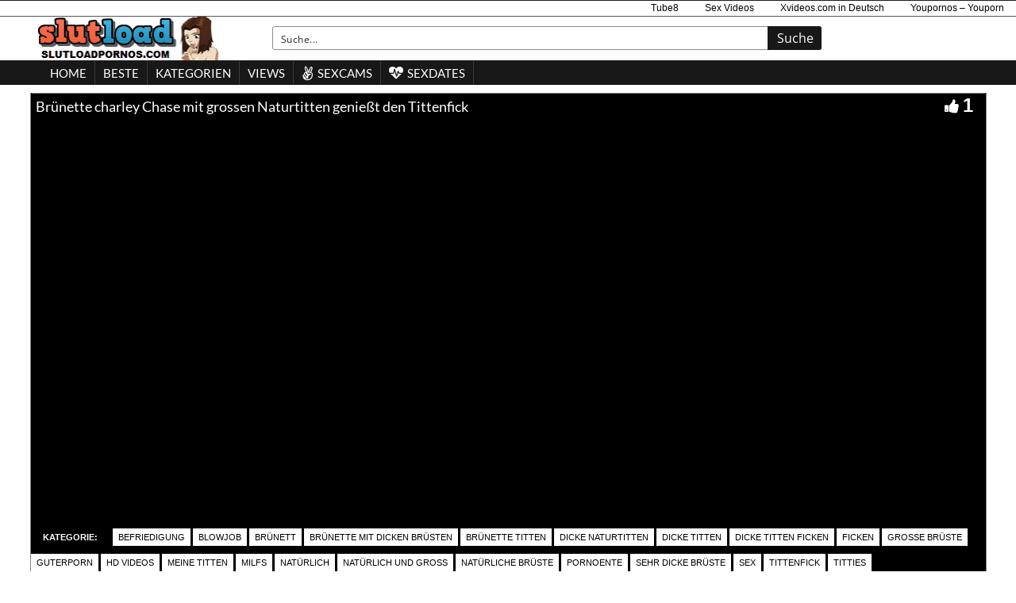

--- FILE ---
content_type: text/plain
request_url: https://www.google-analytics.com/j/collect?v=1&_v=j102&a=693944311&t=pageview&_s=1&dl=https%3A%2F%2Fslutloadpornos.com%2Fbruenette-charley-chase-mit-grossen-naturtitten-geniesst-den-tittenfick%2F&ul=en-us%40posix&dt=%C2%BB%20Br%C3%BCnette%20charley%20Chase%20mit%20grossen%20Naturtitten%20genie%C3%9Ft%20den%20Tittenfick%20-%20Slutload&sr=1280x720&vp=1280x720&_u=IADAAEABAAAAACAAI~&jid=1289501515&gjid=457697021&cid=1183278734.1768930600&tid=UA-1215244-38&_gid=1283314764.1768930602&_r=1&_slc=1&z=1240565632
body_size: -568
content:
2,cG-5FHDM46T4Z